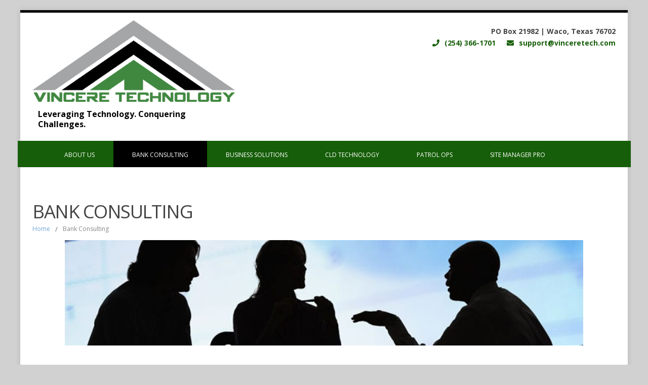

--- FILE ---
content_type: text/html; charset=UTF-8
request_url: https://vinceretech.com/bank-consulting/
body_size: 10948
content:
<!DOCTYPE html>
<!--[if IE 7]>
<html class="ie ie7" lang="en-US">
<![endif]-->
<!--[if IE 8]>
<html class="ie ie8" lang="en-US">
<![endif]-->
<!--[if !(IE 7) | !(IE 8)  ]><!-->
<html lang="en-US">
<!--<![endif]-->
<head>
<script src="https://vinceretech.com/wp-content/themes/felicity/js/html5.js" type="text/javascript"></script>
<![endif]-->
<meta name='robots' content='index, follow, max-image-preview:large, max-snippet:-1, max-video-preview:-1' />

	<!-- This site is optimized with the Yoast SEO plugin v19.8 - https://yoast.com/wordpress/plugins/seo/ -->
	<meta name="description" content="Offering bank consulting in Waco, Texas and surrounding areas." />
	<link rel="canonical" href="https://vinceretech.com/bank-consulting/" />
	<meta property="og:locale" content="en_US" />
	<meta property="og:type" content="article" />
	<meta property="og:title" content="Bank Consulting in Waco, Texas | Vincere Technology, LLC" />
	<meta property="og:description" content="Offering bank consulting in Waco, Texas and surrounding areas." />
	<meta property="og:url" content="https://vinceretech.com/bank-consulting/" />
	<meta property="og:site_name" content="Vincere Technology, LLC" />
	<meta property="article:modified_time" content="2015-07-23T21:29:28+00:00" />
	<meta property="og:image" content="https://vinceretech.com/wp-content/uploads/2012/08/5289-banner-consulting2.jpg" />
	<meta name="twitter:card" content="summary_large_image" />
	<meta name="twitter:label1" content="Est. reading time" />
	<meta name="twitter:data1" content="1 minute" />
	<script type="application/ld+json" class="yoast-schema-graph">{"@context":"https://schema.org","@graph":[{"@type":"WebPage","@id":"https://vinceretech.com/bank-consulting/","url":"https://vinceretech.com/bank-consulting/","name":"Bank Consulting in Waco, Texas | Vincere Technology, LLC","isPartOf":{"@id":"https://vinceretech.com/#website"},"primaryImageOfPage":{"@id":"https://vinceretech.com/bank-consulting/#primaryimage"},"image":{"@id":"https://vinceretech.com/bank-consulting/#primaryimage"},"thumbnailUrl":"https://vinceretech.com/wp-content/uploads/2012/08/5289-banner-consulting2.jpg","datePublished":"2012-08-11T15:46:06+00:00","dateModified":"2015-07-23T21:29:28+00:00","description":"Offering bank consulting in Waco, Texas and surrounding areas.","breadcrumb":{"@id":"https://vinceretech.com/bank-consulting/#breadcrumb"},"inLanguage":"en-US","potentialAction":[{"@type":"ReadAction","target":["https://vinceretech.com/bank-consulting/"]}]},{"@type":"ImageObject","inLanguage":"en-US","@id":"https://vinceretech.com/bank-consulting/#primaryimage","url":"https://vinceretech.com/wp-content/uploads/2012/08/5289-banner-consulting2.jpg","contentUrl":"https://vinceretech.com/wp-content/uploads/2012/08/5289-banner-consulting2.jpg","width":1024,"height":208,"caption":"Bank Consulting in Waco, Texas"},{"@type":"BreadcrumbList","@id":"https://vinceretech.com/bank-consulting/#breadcrumb","itemListElement":[{"@type":"ListItem","position":1,"name":"Home","item":"https://vinceretech.com/"},{"@type":"ListItem","position":2,"name":"Bank Consulting"}]},{"@type":"WebSite","@id":"https://vinceretech.com/#website","url":"https://vinceretech.com/","name":"Vincere Technology, LLC","description":"Leveraging Technology. Conquering Challenges.","potentialAction":[{"@type":"SearchAction","target":{"@type":"EntryPoint","urlTemplate":"https://vinceretech.com/?s={search_term_string}"},"query-input":"required name=search_term_string"}],"inLanguage":"en-US"}]}</script>
	<!-- / Yoast SEO plugin. -->


<link rel='dns-prefetch' href='//fonts.googleapis.com' />
<link rel="alternate" type="application/rss+xml" title="Vincere Technology, LLC &raquo; Feed" href="https://vinceretech.com/feed/" />
<link rel="alternate" type="application/rss+xml" title="Vincere Technology, LLC &raquo; Comments Feed" href="https://vinceretech.com/comments/feed/" />
<link rel="alternate" title="oEmbed (JSON)" type="application/json+oembed" href="https://vinceretech.com/wp-json/oembed/1.0/embed?url=https%3A%2F%2Fvinceretech.com%2Fbank-consulting%2F" />
<link rel="alternate" title="oEmbed (XML)" type="text/xml+oembed" href="https://vinceretech.com/wp-json/oembed/1.0/embed?url=https%3A%2F%2Fvinceretech.com%2Fbank-consulting%2F&#038;format=xml" />
<style id='wp-img-auto-sizes-contain-inline-css' type='text/css'>
img:is([sizes=auto i],[sizes^="auto," i]){contain-intrinsic-size:3000px 1500px}
/*# sourceURL=wp-img-auto-sizes-contain-inline-css */
</style>
<style id='wp-emoji-styles-inline-css' type='text/css'>

	img.wp-smiley, img.emoji {
		display: inline !important;
		border: none !important;
		box-shadow: none !important;
		height: 1em !important;
		width: 1em !important;
		margin: 0 0.07em !important;
		vertical-align: -0.1em !important;
		background: none !important;
		padding: 0 !important;
	}
/*# sourceURL=wp-emoji-styles-inline-css */
</style>
<style id='wp-block-library-inline-css' type='text/css'>
:root{--wp-block-synced-color:#7a00df;--wp-block-synced-color--rgb:122,0,223;--wp-bound-block-color:var(--wp-block-synced-color);--wp-editor-canvas-background:#ddd;--wp-admin-theme-color:#007cba;--wp-admin-theme-color--rgb:0,124,186;--wp-admin-theme-color-darker-10:#006ba1;--wp-admin-theme-color-darker-10--rgb:0,107,160.5;--wp-admin-theme-color-darker-20:#005a87;--wp-admin-theme-color-darker-20--rgb:0,90,135;--wp-admin-border-width-focus:2px}@media (min-resolution:192dpi){:root{--wp-admin-border-width-focus:1.5px}}.wp-element-button{cursor:pointer}:root .has-very-light-gray-background-color{background-color:#eee}:root .has-very-dark-gray-background-color{background-color:#313131}:root .has-very-light-gray-color{color:#eee}:root .has-very-dark-gray-color{color:#313131}:root .has-vivid-green-cyan-to-vivid-cyan-blue-gradient-background{background:linear-gradient(135deg,#00d084,#0693e3)}:root .has-purple-crush-gradient-background{background:linear-gradient(135deg,#34e2e4,#4721fb 50%,#ab1dfe)}:root .has-hazy-dawn-gradient-background{background:linear-gradient(135deg,#faaca8,#dad0ec)}:root .has-subdued-olive-gradient-background{background:linear-gradient(135deg,#fafae1,#67a671)}:root .has-atomic-cream-gradient-background{background:linear-gradient(135deg,#fdd79a,#004a59)}:root .has-nightshade-gradient-background{background:linear-gradient(135deg,#330968,#31cdcf)}:root .has-midnight-gradient-background{background:linear-gradient(135deg,#020381,#2874fc)}:root{--wp--preset--font-size--normal:16px;--wp--preset--font-size--huge:42px}.has-regular-font-size{font-size:1em}.has-larger-font-size{font-size:2.625em}.has-normal-font-size{font-size:var(--wp--preset--font-size--normal)}.has-huge-font-size{font-size:var(--wp--preset--font-size--huge)}.has-text-align-center{text-align:center}.has-text-align-left{text-align:left}.has-text-align-right{text-align:right}.has-fit-text{white-space:nowrap!important}#end-resizable-editor-section{display:none}.aligncenter{clear:both}.items-justified-left{justify-content:flex-start}.items-justified-center{justify-content:center}.items-justified-right{justify-content:flex-end}.items-justified-space-between{justify-content:space-between}.screen-reader-text{border:0;clip-path:inset(50%);height:1px;margin:-1px;overflow:hidden;padding:0;position:absolute;width:1px;word-wrap:normal!important}.screen-reader-text:focus{background-color:#ddd;clip-path:none;color:#444;display:block;font-size:1em;height:auto;left:5px;line-height:normal;padding:15px 23px 14px;text-decoration:none;top:5px;width:auto;z-index:100000}html :where(.has-border-color){border-style:solid}html :where([style*=border-top-color]){border-top-style:solid}html :where([style*=border-right-color]){border-right-style:solid}html :where([style*=border-bottom-color]){border-bottom-style:solid}html :where([style*=border-left-color]){border-left-style:solid}html :where([style*=border-width]){border-style:solid}html :where([style*=border-top-width]){border-top-style:solid}html :where([style*=border-right-width]){border-right-style:solid}html :where([style*=border-bottom-width]){border-bottom-style:solid}html :where([style*=border-left-width]){border-left-style:solid}html :where(img[class*=wp-image-]){height:auto;max-width:100%}:where(figure){margin:0 0 1em}html :where(.is-position-sticky){--wp-admin--admin-bar--position-offset:var(--wp-admin--admin-bar--height,0px)}@media screen and (max-width:600px){html :where(.is-position-sticky){--wp-admin--admin-bar--position-offset:0px}}

/*# sourceURL=wp-block-library-inline-css */
</style><style id='global-styles-inline-css' type='text/css'>
:root{--wp--preset--aspect-ratio--square: 1;--wp--preset--aspect-ratio--4-3: 4/3;--wp--preset--aspect-ratio--3-4: 3/4;--wp--preset--aspect-ratio--3-2: 3/2;--wp--preset--aspect-ratio--2-3: 2/3;--wp--preset--aspect-ratio--16-9: 16/9;--wp--preset--aspect-ratio--9-16: 9/16;--wp--preset--color--black: #000000;--wp--preset--color--cyan-bluish-gray: #abb8c3;--wp--preset--color--white: #ffffff;--wp--preset--color--pale-pink: #f78da7;--wp--preset--color--vivid-red: #cf2e2e;--wp--preset--color--luminous-vivid-orange: #ff6900;--wp--preset--color--luminous-vivid-amber: #fcb900;--wp--preset--color--light-green-cyan: #7bdcb5;--wp--preset--color--vivid-green-cyan: #00d084;--wp--preset--color--pale-cyan-blue: #8ed1fc;--wp--preset--color--vivid-cyan-blue: #0693e3;--wp--preset--color--vivid-purple: #9b51e0;--wp--preset--gradient--vivid-cyan-blue-to-vivid-purple: linear-gradient(135deg,rgb(6,147,227) 0%,rgb(155,81,224) 100%);--wp--preset--gradient--light-green-cyan-to-vivid-green-cyan: linear-gradient(135deg,rgb(122,220,180) 0%,rgb(0,208,130) 100%);--wp--preset--gradient--luminous-vivid-amber-to-luminous-vivid-orange: linear-gradient(135deg,rgb(252,185,0) 0%,rgb(255,105,0) 100%);--wp--preset--gradient--luminous-vivid-orange-to-vivid-red: linear-gradient(135deg,rgb(255,105,0) 0%,rgb(207,46,46) 100%);--wp--preset--gradient--very-light-gray-to-cyan-bluish-gray: linear-gradient(135deg,rgb(238,238,238) 0%,rgb(169,184,195) 100%);--wp--preset--gradient--cool-to-warm-spectrum: linear-gradient(135deg,rgb(74,234,220) 0%,rgb(151,120,209) 20%,rgb(207,42,186) 40%,rgb(238,44,130) 60%,rgb(251,105,98) 80%,rgb(254,248,76) 100%);--wp--preset--gradient--blush-light-purple: linear-gradient(135deg,rgb(255,206,236) 0%,rgb(152,150,240) 100%);--wp--preset--gradient--blush-bordeaux: linear-gradient(135deg,rgb(254,205,165) 0%,rgb(254,45,45) 50%,rgb(107,0,62) 100%);--wp--preset--gradient--luminous-dusk: linear-gradient(135deg,rgb(255,203,112) 0%,rgb(199,81,192) 50%,rgb(65,88,208) 100%);--wp--preset--gradient--pale-ocean: linear-gradient(135deg,rgb(255,245,203) 0%,rgb(182,227,212) 50%,rgb(51,167,181) 100%);--wp--preset--gradient--electric-grass: linear-gradient(135deg,rgb(202,248,128) 0%,rgb(113,206,126) 100%);--wp--preset--gradient--midnight: linear-gradient(135deg,rgb(2,3,129) 0%,rgb(40,116,252) 100%);--wp--preset--font-size--small: 13px;--wp--preset--font-size--medium: 20px;--wp--preset--font-size--large: 36px;--wp--preset--font-size--x-large: 42px;--wp--preset--spacing--20: 0.44rem;--wp--preset--spacing--30: 0.67rem;--wp--preset--spacing--40: 1rem;--wp--preset--spacing--50: 1.5rem;--wp--preset--spacing--60: 2.25rem;--wp--preset--spacing--70: 3.38rem;--wp--preset--spacing--80: 5.06rem;--wp--preset--shadow--natural: 6px 6px 9px rgba(0, 0, 0, 0.2);--wp--preset--shadow--deep: 12px 12px 50px rgba(0, 0, 0, 0.4);--wp--preset--shadow--sharp: 6px 6px 0px rgba(0, 0, 0, 0.2);--wp--preset--shadow--outlined: 6px 6px 0px -3px rgb(255, 255, 255), 6px 6px rgb(0, 0, 0);--wp--preset--shadow--crisp: 6px 6px 0px rgb(0, 0, 0);}:where(.is-layout-flex){gap: 0.5em;}:where(.is-layout-grid){gap: 0.5em;}body .is-layout-flex{display: flex;}.is-layout-flex{flex-wrap: wrap;align-items: center;}.is-layout-flex > :is(*, div){margin: 0;}body .is-layout-grid{display: grid;}.is-layout-grid > :is(*, div){margin: 0;}:where(.wp-block-columns.is-layout-flex){gap: 2em;}:where(.wp-block-columns.is-layout-grid){gap: 2em;}:where(.wp-block-post-template.is-layout-flex){gap: 1.25em;}:where(.wp-block-post-template.is-layout-grid){gap: 1.25em;}.has-black-color{color: var(--wp--preset--color--black) !important;}.has-cyan-bluish-gray-color{color: var(--wp--preset--color--cyan-bluish-gray) !important;}.has-white-color{color: var(--wp--preset--color--white) !important;}.has-pale-pink-color{color: var(--wp--preset--color--pale-pink) !important;}.has-vivid-red-color{color: var(--wp--preset--color--vivid-red) !important;}.has-luminous-vivid-orange-color{color: var(--wp--preset--color--luminous-vivid-orange) !important;}.has-luminous-vivid-amber-color{color: var(--wp--preset--color--luminous-vivid-amber) !important;}.has-light-green-cyan-color{color: var(--wp--preset--color--light-green-cyan) !important;}.has-vivid-green-cyan-color{color: var(--wp--preset--color--vivid-green-cyan) !important;}.has-pale-cyan-blue-color{color: var(--wp--preset--color--pale-cyan-blue) !important;}.has-vivid-cyan-blue-color{color: var(--wp--preset--color--vivid-cyan-blue) !important;}.has-vivid-purple-color{color: var(--wp--preset--color--vivid-purple) !important;}.has-black-background-color{background-color: var(--wp--preset--color--black) !important;}.has-cyan-bluish-gray-background-color{background-color: var(--wp--preset--color--cyan-bluish-gray) !important;}.has-white-background-color{background-color: var(--wp--preset--color--white) !important;}.has-pale-pink-background-color{background-color: var(--wp--preset--color--pale-pink) !important;}.has-vivid-red-background-color{background-color: var(--wp--preset--color--vivid-red) !important;}.has-luminous-vivid-orange-background-color{background-color: var(--wp--preset--color--luminous-vivid-orange) !important;}.has-luminous-vivid-amber-background-color{background-color: var(--wp--preset--color--luminous-vivid-amber) !important;}.has-light-green-cyan-background-color{background-color: var(--wp--preset--color--light-green-cyan) !important;}.has-vivid-green-cyan-background-color{background-color: var(--wp--preset--color--vivid-green-cyan) !important;}.has-pale-cyan-blue-background-color{background-color: var(--wp--preset--color--pale-cyan-blue) !important;}.has-vivid-cyan-blue-background-color{background-color: var(--wp--preset--color--vivid-cyan-blue) !important;}.has-vivid-purple-background-color{background-color: var(--wp--preset--color--vivid-purple) !important;}.has-black-border-color{border-color: var(--wp--preset--color--black) !important;}.has-cyan-bluish-gray-border-color{border-color: var(--wp--preset--color--cyan-bluish-gray) !important;}.has-white-border-color{border-color: var(--wp--preset--color--white) !important;}.has-pale-pink-border-color{border-color: var(--wp--preset--color--pale-pink) !important;}.has-vivid-red-border-color{border-color: var(--wp--preset--color--vivid-red) !important;}.has-luminous-vivid-orange-border-color{border-color: var(--wp--preset--color--luminous-vivid-orange) !important;}.has-luminous-vivid-amber-border-color{border-color: var(--wp--preset--color--luminous-vivid-amber) !important;}.has-light-green-cyan-border-color{border-color: var(--wp--preset--color--light-green-cyan) !important;}.has-vivid-green-cyan-border-color{border-color: var(--wp--preset--color--vivid-green-cyan) !important;}.has-pale-cyan-blue-border-color{border-color: var(--wp--preset--color--pale-cyan-blue) !important;}.has-vivid-cyan-blue-border-color{border-color: var(--wp--preset--color--vivid-cyan-blue) !important;}.has-vivid-purple-border-color{border-color: var(--wp--preset--color--vivid-purple) !important;}.has-vivid-cyan-blue-to-vivid-purple-gradient-background{background: var(--wp--preset--gradient--vivid-cyan-blue-to-vivid-purple) !important;}.has-light-green-cyan-to-vivid-green-cyan-gradient-background{background: var(--wp--preset--gradient--light-green-cyan-to-vivid-green-cyan) !important;}.has-luminous-vivid-amber-to-luminous-vivid-orange-gradient-background{background: var(--wp--preset--gradient--luminous-vivid-amber-to-luminous-vivid-orange) !important;}.has-luminous-vivid-orange-to-vivid-red-gradient-background{background: var(--wp--preset--gradient--luminous-vivid-orange-to-vivid-red) !important;}.has-very-light-gray-to-cyan-bluish-gray-gradient-background{background: var(--wp--preset--gradient--very-light-gray-to-cyan-bluish-gray) !important;}.has-cool-to-warm-spectrum-gradient-background{background: var(--wp--preset--gradient--cool-to-warm-spectrum) !important;}.has-blush-light-purple-gradient-background{background: var(--wp--preset--gradient--blush-light-purple) !important;}.has-blush-bordeaux-gradient-background{background: var(--wp--preset--gradient--blush-bordeaux) !important;}.has-luminous-dusk-gradient-background{background: var(--wp--preset--gradient--luminous-dusk) !important;}.has-pale-ocean-gradient-background{background: var(--wp--preset--gradient--pale-ocean) !important;}.has-electric-grass-gradient-background{background: var(--wp--preset--gradient--electric-grass) !important;}.has-midnight-gradient-background{background: var(--wp--preset--gradient--midnight) !important;}.has-small-font-size{font-size: var(--wp--preset--font-size--small) !important;}.has-medium-font-size{font-size: var(--wp--preset--font-size--medium) !important;}.has-large-font-size{font-size: var(--wp--preset--font-size--large) !important;}.has-x-large-font-size{font-size: var(--wp--preset--font-size--x-large) !important;}
/*# sourceURL=global-styles-inline-css */
</style>

<style id='classic-theme-styles-inline-css' type='text/css'>
/*! This file is auto-generated */
.wp-block-button__link{color:#fff;background-color:#32373c;border-radius:9999px;box-shadow:none;text-decoration:none;padding:calc(.667em + 2px) calc(1.333em + 2px);font-size:1.125em}.wp-block-file__button{background:#32373c;color:#fff;text-decoration:none}
/*# sourceURL=/wp-includes/css/classic-themes.min.css */
</style>
<link rel='stylesheet' id='wp-components-css' href='https://vinceretech.com/wp-includes/css/dist/components/style.min.css?ver=6.9' type='text/css' media='all' />
<link rel='stylesheet' id='godaddy-styles-css' href='https://vinceretech.com/wp-content/mu-plugins/vendor/wpex/godaddy-launch/includes/Dependencies/GoDaddy/Styles/build/latest.css?ver=2.0.2' type='text/css' media='all' />
<link rel='stylesheet' id='felicity-css' href='https://vinceretech.com/wp-content/themes/felicity/style.css?ver=6.9' type='text/css' media='all' />
<link rel='stylesheet' id='animate-css' href='https://vinceretech.com/wp-content/themes/felicity/css/animate.css?ver=6.9' type='text/css' media='all' />
<link rel='stylesheet' id='responsive-css' href='https://vinceretech.com/wp-content/themes/felicity/css/responsive.css?ver=6.9' type='text/css' media='all' />
<link rel='stylesheet' id='font-awesome-5-css' href='https://vinceretech.com/wp-content/plugins/beaver-builder-lite-version/fonts/fontawesome/5.15.4/css/all.min.css?ver=2.5.5.5' type='text/css' media='all' />
<link rel='stylesheet' id='font-awesome-css' href='https://vinceretech.com/wp-content/plugins/beaver-builder-lite-version/fonts/fontawesome/5.15.4/css/v4-shims.min.css?ver=2.5.5.5' type='text/css' media='all' />
<link rel='stylesheet' id='body-font-css' href='//fonts.googleapis.com/css?family=Open+Sans%3A400%2C400italic%2C700%2C700italic&#038;subset=latin%2Cgreek-ext%2Ccyrillic%2Clatin-ext%2Cgreek%2Ccyrillic-ext%2Cvietnamese&#038;ver=6.9' type='text/css' media='all' />
<link rel='stylesheet' id='menu-font-css' href='//fonts.googleapis.com/css?family=Open+Sans%3A400%2C400italic%2C700%2C700italic&#038;subset=latin%2Cgreek-ext%2Ccyrillic%2Clatin-ext%2Cgreek%2Ccyrillic-ext%2Cvietnamese&#038;ver=6.9' type='text/css' media='all' />
<link rel='stylesheet' id='logo-font-css' href='//fonts.googleapis.com/css?family=Open+Sans%3A400%2C400italic%2C700%2C700italic&#038;subset=latin%2Cgreek-ext%2Ccyrillic%2Clatin-ext%2Cgreek%2Ccyrillic-ext%2Cvietnamese&#038;ver=6.9' type='text/css' media='all' />
<script type="text/javascript" src="https://vinceretech.com/wp-includes/js/jquery/jquery.min.js?ver=3.7.1" id="jquery-core-js"></script>
<script type="text/javascript" src="https://vinceretech.com/wp-includes/js/jquery/jquery-migrate.min.js?ver=3.4.1" id="jquery-migrate-js"></script>
<script type="text/javascript" src="https://vinceretech.com/wp-content/themes/felicity/js/superfish.js?ver=6.9" id="superfish-js"></script>
<script type="text/javascript" src="https://vinceretech.com/wp-content/themes/felicity/js/supersubs.js?ver=6.9" id="supersubs-js"></script>
<script type="text/javascript" src="https://vinceretech.com/wp-content/themes/felicity/js/jquery.flexslider.js?ver=6.9" id="flexslider-js"></script>
<script type="text/javascript" src="https://vinceretech.com/wp-content/themes/felicity/js/tinynav.js?ver=6.9" id="tinynav-js"></script>
<script type="text/javascript" src="https://vinceretech.com/wp-content/themes/felicity/js/jquery.refineslide.js?ver=6.9" id="refineslide-js"></script>
<script type="text/javascript" src="https://vinceretech.com/wp-content/themes/felicity/js/imgLiquid.js?ver=6.9" id="imgLiquid-min-js"></script>
<script type="text/javascript" src="https://vinceretech.com/wp-content/themes/felicity/js/wow.js?ver=6.9" id="wow-js"></script>
<link rel="https://api.w.org/" href="https://vinceretech.com/wp-json/" /><link rel="alternate" title="JSON" type="application/json" href="https://vinceretech.com/wp-json/wp/v2/pages/196" /><link rel="EditURI" type="application/rsd+xml" title="RSD" href="https://vinceretech.com/xmlrpc.php?rsd" />
<link rel='shortlink' href='https://vinceretech.com/?p=196' />
<!--Custom Styling-->
<style media="screen" type="text/css">
.sidebar .widget .widget-title h4 { color:#000000}
.sidebar .widget .widget-title  { border-bottom: 2px solid #000000}
.sidebar .widget, .sidebar .widget a { color:#1e73be}
.sidebar .widget_text .widget-title h4 { color:#000000}
.sidebar .widget_text .widget-title { border-bottom: 2px solid #000000}
.sidebar .widget_text, .sidebar .widget_text a { color:#1e73be}
.sidebar .widget_tag_cloud .widget-title h4 { color:#000000}
.sidebar .widget_tag_cloud .widget-title { border-bottom: 2px solid #000000}
.sidebar .widget_tag_cloud, .sidebar .widget_tag_cloud a { color:#ffffff !important;}
.sidebar .widget_search .widget-title h4 { color:#000000}
.sidebar .widget_search .widget-title { border-bottom: 2px solid #000000}
.sidebar .widget .searchform input#s { border: 1px solid #000000}
.sidebar .widget_search, .sidebar .widget_search a, .sidebar .searchform input#s { color:#1e73be}
.sidebar .widget_rss .widget-title h4 a { color:#000000}
.sidebar .widget_rss .widget-title { border-bottom: 2px solid #000000}
.sidebar .widget_rss, .sidebar .widget_rss a { color:#1e73be}
.sidebar .widget_recent_entries .widget-title h4 { color:#000000}
.sidebar .widget_recent_entries .widget-title { border-bottom: 2px solid #000000}
.sidebar .widget_recent_entries, .sidebar .widget_recent_entries a { color:#1e73be}
.sidebar .widget_recent_comments .widget-title h4 { color:#000000}
.sidebar .widget_recent_comments .widget-title { border-bottom: 2px solid #000000}
.sidebar .widget_recent_comments, .sidebar .widget_recent_comments a { color:#1e73be}
.sidebar .widget_pages .widget-title h4 { color:#000000}
.sidebar .widget_pages .widget-title { border-bottom: 2px solid #000000}
.sidebar .widget_pages, .sidebar .widget_pages a { color:#1e73be}
.sidebar .widget_meta .widget-title h4 { color:#000000}
.sidebar .widget_meta .widget-title { border-bottom: 2px solid #000000}
.sidebar .widget_meta, .sidebar .widget_meta a { color:#1e73be}
.sidebar .widget_links .widget-title h4 { color:#000000}
.sidebar .widget_links .widget-title { border-bottom: 2px solid #000000}
.sidebar .widget_links, .sidebar .widget_links a { color:#1e73be}
.sidebar .widget_nav_menu .widget-title h4 { color:#000000}
.sidebar .widget_nav_menu .widget-title { border-bottom: 2px solid #000000}
.sidebar .widget_nav_menu, .sidebar .widget_nav_menu a { color:#1e73be}
.sidebar .widget_calendar .widget-title h4 { color:#000000}
.sidebar .widget_calendar .widget-title { border-bottom: 2px solid #000000}
.sidebar .widget_calendar, .sidebar .widget_calendar a { color:#1e73be}
.sidebar .widget_categories .widget-title h4 { color:#000000}
.sidebar .widget_categories .widget-title { border-bottom: 2px solid #000000}
.sidebar .widget_categories, .sidebar .widget_categories a { color:#1e73be}
.sidebar .widget_archive .widget-title h4 { color:#000000}
.sidebar .widget_archive .widget-title { border-bottom: 2px solid #000000}
.sidebar .widget_archive a { color:#1e73be}
#footer { background-color:#19a04b}
#copyright { background-color:#19a04b}
.footer-widget-col h4 { color:#FFFFFF}
.footer-widget-col h4 { border-bottom: 2px solid #19a04b}
.footer-widget-col a, .footer-widget-col { color:#FFFFFF}
.footer-widget-col ul li { border-bottom: 1px solid #19a04b}
#site-navigation ul li a {font-family:Open Sans}
#site-navigation ul li a {font-size:12px}
#site-navigation ul li a {color:#ffffff}
#site-navigation {background-color:#19a04b}
#site-navigation:before {border-bottom: 5px solid #19a04b}
#site-navigation:after {border-bottom: 5px solid #19a04b}
#site-navigation ul li ul.sub-menu ul.sub-menu {border-bottom: 5px solid #19a04b}
#site-navigation ul li ul.sub-menu {border-bottom: 5px solid #19a04b}
#site-navigation ul li a:hover {color:#ffffff}
#site-navigation ul li a:hover, #site-navigation ul li a:focus, #site-navigation ul li a.active, #site-navigation ul li a.active-parent, #site-navigation ul li.current_page_item a { background:#000000}
#site-navigation ul li ul.sub-menu { background:#000000}
#grid-container {border-top: 5px solid #000000}
#menu-main-navigation .current-menu-item a { color:#ffffff}
#site-navigation ul li a {text-transform: uppercase;}
#logo-layout #social-bar ul li a { color:#FFFFFF}
.posts-featured-details-wrapper div { background: none repeat scroll 0 0 #b1d698}
.posts-featured-details-wrapper, .posts-featured-details-wrapper a { color: #000000}
.back-to-top {color:#000000}
.back-to-top i.fa:hover {color:#ffffff}
#logo { margin-top:25px }
#logo { margin-bottom:25px }
#logo { margin-right:25px }
#logo {height:80px }
#logo {width:480px }
#logo {font-weight:700}
#logo .site-description {text-transform: uppercase}
#logo h5.site-description {font-size:16px }
#logo {text-transform: uppercase }
#logo {font-family:Open Sans}
#logo a {color:#000000}
#logo .site-description {color:#000000}
#logo {font-size:50px }
body {font-family:Open Sans !important}
body {font-size:14px !important}
body {color:#444444}
</style>
<link rel="shortcut icon" href="https://vinceretech.com/wp-content/uploads/2015/07/favicon.jpg"/>
<style type="text/css" id="custom-background-css">
body.custom-background { background-color: #d1d1d1; }
</style>
			<style type="text/css" id="wp-custom-css">
			img.wp-smiley,
img.emoji {
	display: inline !important;
	border: none !important;
	box-shadow: none !important;
	height: 1em !important;
	width: 1em !important;
	margin: 0 .07em !important;
	vertical-align: -.1em !important;
	background: none !important;
	padding: 0 !important;
}

.phone-box .top-email {
	color: #165e09;
}

.phone-box .top-email a {
	color: #165e09;
}

#features4 .feature .circle:hover {
	background-color: #cccccc;
}

#features4 .feature .circle {
	background-color: #165e09;
}

#features4 .section-title:after {
	background: none repeat scroll 0 0 #cccccc;
}

#services h2:after {
	background: none repeat scroll 0 0 #cccccc;
}

googlea5eb505a05be22c8.html
#copyright hr {
	border-color: #cccccc;
}

.fa-location-arrow:before {
	color: green;
}

.fa-user-md:before {
	color: green;
}

.fa-plus-square:before {
	color: green;
}

.fa-music:before {
	color: green;
}

.about .boxtitle:after, #features .boxtitle:after, #features .section-title:after, #features4 .boxtitle:after, #features4 .section-title:after {
	background: none repeat scroll 0 0 #cccccc;
}

#address-bar {
	font-weight: 700;
}

.wpcf7-form p input.wpcf7-submit {
	color: #ffffff !important;
	background-image: linear-gradient(#165e09 0%,#57db23 100%);
	background-image: -o-linear-gradient(top,#165e09 0%,#57db23 100%);
	background-image: -moz-linear-gradient(top,#165e09 0%,#57db23 100%);
	background-image: -webkit-linear-gradient(top,#165e09 0%,#57db23 100%);
	background-image: -ms-linear-gradient(top,#165e09 0%,#57db23 100%);
	background-image: -webkit-gradient(linear,left top,left bottom,color-stop(0,#165e09),color-stop(1,#57db23));
	border: 1px solid #165e09;
	background-color: #165e09;
}

#post-body #post-title {
	margin-top: 0;
	padding-top: 0;
	padding-bottom: 0;
}

.feature .circle {
	background: #165e09;
}

.feature .circle:hover {
	background: #cccccc;
}

#site-navigation ul li ul.sub-menu li {
	background-color: #000000;
}

#site-navigation ul li ul.sub-menu li {
	font-size: 9px;
}

.sidebar .widget .widget-title h4 {
	color: #000000;
}

.sidebar .widget .widget-title {
	border-bottom: 2px solid #000000;
}

.sidebar .widget, .sidebar .widget a {
	color: #165e09;
}

.sidebar .widget_text .widget-title h4 {
	color: #000000;
}

.sidebar .widget_text .widget-title {
	border-bottom: 2px solid #000000;
}

.sidebar .widget_text, .sidebar .widget_text a {
	color: #165e09;
}

.sidebar .widget_tag_cloud .widget-title h4 {
	color: #000000;
}

.sidebar .widget_tag_cloud .widget-title {
	border-bottom: 2px solid #000000;
}

.sidebar .widget_tag_cloud, .sidebar .widget_tag_cloud a {
	color: #ffffff !important;
}

.sidebar .widget_search .widget-title h4 {
	color: #000000;
}

.sidebar .widget_search .widget-title {
	border-bottom: 2px solid #000000;
}

.sidebar .widget .searchform input#s {
	border: 1px solid #000000;
}

.sidebar .widget_search, .sidebar .widget_search a, .sidebar .searchform input#s {
	color: #165e09;
}

.sidebar .widget_rss .widget-title h4 a {
	color: #000000;
}

.sidebar .widget_rss .widget-title {
	border-bottom: 2px solid #000000;
}

.sidebar .widget_rss, .sidebar .widget_rss a {
	color: #165e09;
}

.sidebar .widget_recent_entries .widget-title h4 {
	color: #000000;
}

.sidebar .widget_recent_entries .widget-title {
	border-bottom: 2px solid #000000;
}

.sidebar .widget_recent_entries, .sidebar .widget_recent_entries a {
	color: #165e09;
}

.sidebar .widget_recent_comments .widget-title h4 {
	color: #000000;
}

.sidebar .widget_recent_comments .widget-title {
	border-bottom: 2px solid #000000;
}

.sidebar .widget_recent_comments, .sidebar .widget_recent_comments a {
	color: #165e09;
}

.sidebar .widget_pages .widget-title h4 {
	color: #000000;
}

.sidebar .widget_pages .widget-title {
	border-bottom: 2px solid #000000;
}

.sidebar .widget_pages, .sidebar .widget_pages a {
	color: #165e09;
}

.sidebar .widget_meta .widget-title h4 {
	color: #000000;
}

.sidebar .widget_meta .widget-title {
	border-bottom: 2px solid #000000;
}

.sidebar .widget_meta, .sidebar .widget_meta a {
	color: #165e09;
}

.sidebar .widget_links .widget-title h4 {
	color: #000000;
}

.sidebar .widget_links .widget-title {
	border-bottom: 2px solid #000000;
}

.sidebar .widget_links, .sidebar .widget_links a {
	color: #165e09;
}

.sidebar .widget_nav_menu .widget-title h4 {
	color: #000000;
}

.sidebar .widget_nav_menu .widget-title {
	border-bottom: 2px solid #000000;
}

.sidebar .widget_nav_menu, .sidebar .widget_nav_menu a {
	color: #165e09;
}

.sidebar .widget_calendar .widget-title h4 {
	color: #000000;
}

.sidebar .widget_calendar .widget-title {
	border-bottom: 2px solid #000000;
}

.sidebar .widget_calendar, .sidebar .widget_calendar a {
	color: #165e09;
}

.sidebar .widget_categories .widget-title h4 {
	color: #000000;
}

.sidebar .widget_categories .widget-title {
	border-bottom: 2px solid #000000;
}

.sidebar .widget_categories, .sidebar .widget_categories a {
	color: #165e09;
}

.sidebar .widget_archive .widget-title h4 {
	color: #000000;
}

.sidebar .widget_archive .widget-title {
	border-bottom: 2px solid #000000;
}

.sidebar .widget_archive a {
	color: #165e09;
}

#footer {
	background-color: #165e09;
}

#copyright {
	background-color: #165e09;
}

.footer-widget-col h4 {
	color: #FFFFFF;
}

.footer-widget-col h4 {
	border-bottom: 2px solid #000000;
}

.footer-widget-col a, .footer-widget-col {
	color: #FFFFFF;
}

.footer-widget-col ul li {
	border-bottom: 1px solid #000000;
}

#site-navigation ul li a {
	font-family: Open Sans;
}

#site-navigation ul li a {
	font-size: 12px;
}

#site-navigation ul li a {
	color: #ffffff;
}

#site-navigation {
	background-color: #165e09;
}

#site-navigation:before {
	border-bottom: 5px solid #cccccc;
}

#site-navigation:after {
	border-bottom: 5px solid #cccccc;
}

#site-navigation ul li ul.sub-menu ul.sub-menu {
	border-bottom: 5px solid #cccccc;
}

#site-navigation ul li ul.sub-menu {
	border-bottom: 5px solid #cccccc;
}

#site-navigation ul li a:hover {
	color: #cccccc;
}

#site-navigation ul li a:hover, #site-navigation ul li a:focus, #site-navigation ul li a.active, #site-navigation ul li a.active-parent, #site-navigation ul li.current_page_item a {
	background: #000000;
}

#site-navigation ul li ul.sub-menu {
	background: #165e09;
}

#grid-container {
	border-top: 5px solid #000000;
}

#menu-main-navigation .current-menu-item a {
	color: #ffffff;
}

#logo-layout #social-bar ul li a {
	color: #FFFFFF;
}

.posts-featured-details-wrapper div {
	background: none repeat scroll 0 0 #165e09;
}

.posts-featured-details-wrapper, .posts-featured-details-wrapper a {
	color: #ffffff;
}

.back-to-top {
	color: #000000;
}

.back-to-top i.fa:hover {
	color: #ffffff;
}

#logo {
	margin-top: 15px;
}

#logo {
	margin-bottom: 15px;
}

#logo {
	margin-right: 15px;
}

#logo {
	height: 60px;
}

#logo {
	width: 400px;
}

#logo {
	font-weight: 500;
}

#logo .site-description {
	text-transform: none;
}

#logo h5.site-description {
	font-size: 16px;
}

#logo {
	font-family: Open Sans;
}

#logo a {
	color: #57db23;
}

#logo .site-description {
	color: #000000;
}

#logo .site-description {
	margin-left: 11px;
}

#logo {
	font-size: 50px;
}

body {
	font-family: Open Sans !important;
}

body {
	font-size: 14px !important;
}

body {
	color: #444444;
}		</style>
		<link rel='stylesheet' id='handsometestimonials_style-css' href='https://vinceretech.com/wp-content/plugins/handsome-testimonials/includes/css/testimonial.css?ver=6.9' type='text/css' media='all' />
<style id='handsometestimonials_style-inline-css' type='text/css'>
#tst_688-1 { 
			width: ;
			height: ;
			
			margin-left: auto;
			margin-right: auto;
		;
        
			background-color: #f9f9f9;
		
				border-radius: 10px;
				-webkit-border-radius: 10px;
				-moz-border-radius: 10px;
			
				border-style: solid;
				border-width: 1px;
				border-color: #cccccc;
			 }
    	#tst_image_outer_688-1 { 
			text-align: center;
		 }
    	#tst_image_688-1 { 
			width: 150px;
			height: 150px;
		
			border-radius: 50%;
			-webkit-border-radius: 50%;
			-moz-border-radius: 50%;
		
			box-shadow: 0 0 8px rgba(0, 0, 0, .8);
			-webkit-box-shadow: 0 0 8px rgba(0, 0, 0, .8);
			-moz-box-shadow: 0 0 8px rgba(0, 0, 0, .8);
		 }
    	
    @media (max-width: 568px){
        #tst_image_outer_688-1 {  }
    }
    
    	#tst_txt_outer_688-1 { 
			margin: 2% 3% 3% 2%;
		 }
    	#tst_title_688-1 { 
			margin: 2% 0;
            color: ;
            font-size: 1.2em;
            font-family: ;
            font-weight: bold;
            text-align: center;
         }
    	
    @media (max-width: 568px){
        #tst_txt_outer_688-1 {  }
    }
    
    	#tst_short_688-1 { 
            margin-top: 5px;
            color: ;
            font-size: ;
            font-family: ;
            text-align: center;
         }
    	
    	a#tst_subtitle_688-1 { 
        	color: ;
        	font-size: 0.95em;
                font-family: ;
        	margin: 2% 0;
        	text-align: center;
    		 }
    	#tst_subtitle_688-1 { 
        	color: ;
        	font-size: 0.95em;
                font-family: ;
        	margin: 2% 0;
        	text-align: center;
    		 }
    	
/*# sourceURL=handsometestimonials_style-inline-css */
</style>
</head> 
<body data-rsssl=1 class="wp-singular page-template-default page page-id-196 custom-background wp-theme-felicity">
<div id="grid-container">
	<div class="clear"></div>
		<div id="header-holder">
			<div id="logo-layout">	
				<div class="clear"></div>	
				<div id="logo">
											<a href="https://vinceretech.com/"><img src="https://vinceretech.com/wp-content/uploads/2015/07/website-logo1.png" alt="Vincere Technology, LLC"/></a>
						 
							<h5 class="site-description">Leveraging Technology. Conquering Challenges.</h5>
															</div><!--logo-->
				 				
			  			
<div id="address-bar">
	<div class="address-box">
		<span>PO Box 21982 | Waco, Texas 76702</span>
	</div>
	<div class="phone-box">
		<span class="top-email"><i class="fa fa-phone"></i>(254) 366-1701</span>
		<span class="top-email"><i class="fa fa-envelope"></i><a href="mailto:support@vinceretech.com">support@vinceretech.com</a></span>
	</div>
</div><!---address-bar-->			</div><!--logo-layout-->
			<nav id="site-navigation" class="main-navigation" role="navigation">
				<div id="menu-main-navigation" class="sf-menu sf-js-enabled sf-shadow"><ul>
<li class="page_item page-item-7 page_item_has_children"><a href="https://vinceretech.com/about-us/">About Us</a>
<ul class='children'>
	<li class="page_item page-item-23"><a href="https://vinceretech.com/about-us/mission-vision/">Mission &#038; Vision</a></li>
	<li class="page_item page-item-427"><a href="https://vinceretech.com/about-us/our-history/">Our History</a></li>
	<li class="page_item page-item-209"><a href="https://vinceretech.com/about-us/contact/">Contact</a></li>
</ul>
</li>
<li class="page_item page-item-196 current_page_item"><a href="https://vinceretech.com/bank-consulting/" aria-current="page">Bank Consulting</a></li>
<li class="page_item page-item-103"><a href="https://vinceretech.com/business-solutions/">Business Solutions</a></li>
<li class="page_item page-item-311 page_item_has_children"><a href="https://vinceretech.com/cld-technology/">CLD Technology</a>
<ul class='children'>
	<li class="page_item page-item-319"><a href="https://vinceretech.com/cld-technology/spellbound/">Spellbound for Success</a></li>
	<li class="page_item page-item-315"><a href="https://vinceretech.com/cld-technology/studyhall/">Study Hall 101</a></li>
	<li class="page_item page-item-324"><a href="https://vinceretech.com/cld-technology/track-time/">Track &#038; Time</a></li>
	<li class="page_item page-item-373"><a href="https://vinceretech.com/cld-technology/pricing/">Pricing</a></li>
</ul>
</li>
<li class="page_item page-item-537"><a href="https://vinceretech.com/patrol-ops/">Patrol Ops</a></li>
<li class="page_item page-item-263 page_item_has_children"><a href="https://vinceretech.com/sitemanagerpro/">Site Manager Pro</a>
<ul class='children'>
	<li class="page_item page-item-448"><a href="https://vinceretech.com/sitemanagerpro/web-hosting/">Web Hosting</a></li>
	<li class="page_item page-item-450"><a href="https://vinceretech.com/sitemanagerpro/network-management/">Network Management</a></li>
	<li class="page_item page-item-452"><a href="https://vinceretech.com/sitemanagerpro/vulnerability/">Vulnerability</a></li>
</ul>
</li>
</ul></div>
			</nav><!--site-navigation-->
		</div><!--header-holder-->	<div id="main" class="col1">
							<div id="content-box">
				<div id="post-body">
					<div class="post-single post-196 page type-page status-publish hentry">
						<h1 id="post-title" class="entry-title post-196 page type-page status-publish hentry">Bank Consulting </h1>
													<div class="breadcrumbs">
								<div class="breadcrumbs-wrap"> 
									<ul><li><a href="https://vinceretech.com">Home</a></li><li class="separator"> / </li><li> Bank Consulting</li></ul>								</div><!--breadcrumbs-wrap-->
							</div><!--breadcrumbs-->
																		<div id="article">
							<p><img fetchpriority="high" decoding="async" class=" size-full wp-image-583 aligncenter" src="https://vinceretech.com/wp-content/uploads/2012/08/5289-banner-consulting2.jpg" alt="Bank Consulting in Waco, Texas" width="1024" height="208" srcset="https://vinceretech.com/wp-content/uploads/2012/08/5289-banner-consulting2.jpg 1024w, https://vinceretech.com/wp-content/uploads/2012/08/5289-banner-consulting2-300x61.jpg 300w" sizes="(max-width: 1024px) 100vw, 1024px" /></p>
<h1><span style="font-size: 14pt;">Vincere Technology, LLC offers bank consulting in Waco, Texas, and surrounding areas based on years of experience in the industry.</span></h1>
<p><strong>Fair Lending Risk Assessments</strong></p>
<p>Our staff has over 20 years of bank experience focused on consumer compliance. We have worked directly with banks that have been referred by the <a href="https://fdic.gov" target="_blank">FDIC</a> to the Department of Justice for violations of ECOA and FHA. Our staff has experience in performing regression analysis, as well as developing a comprehensive Fair Lending Risk Assessment.</p>
<p><strong>Bank Secrecy Act Annual Review</strong></p>
<p>Our staff includes a former BSA Officer with over 15 years experience in developing and implementing successful BSA programs for both national and state banks. Our BSA Annual Review will provide your institution with the required independent review for the Board of Directors. The penalties of non-compliance with BSA are severe &#8211; don&#8217;t expose your staff and directors to costly CMPs.</p>
<p><strong>Red Flags Risk Assessment</strong></p>
<p>The Fair Credit Reporting Act requires an annual &#8220;red flags risk assessment&#8221; to ensure risks are mitigated within your institution. Our staff has developed proven policies and procedures that will keep your insitution out of regulatory danger.</p>
<p><strong>Examination Preparation</strong></p>
<p>Preparing for an regulatory examination is becoming increasingly burdensome. With the increasing use of questionnaires and document requests by the regulators, most of the exam is complete &#8220;off-site.&#8221; Our staff can review the examination information with you and assist in preparing the initial response. We can help ensure you have the necessary policies and procedures in place, as well as, understand the information being requested.</p>
							
						</div><!--article-->
					</div><!--post-single-->
				</div><!--post-body-->
			</div><!--content-box-->
							<div class="sidebar-frame">
					<div class="sidebar">
						<div id="hndtst_widget-2" class="widget widget_hndtst_widget"><div class="widget-title clearfix"><h4><span>Testimonials</span></h4></div><div id="hndtst" class="hndtst-widget"><div class="hndtst" id="tst_688-1"><div id="tst_image_outer_688-1"></div><div id="tst_txt_outer_688-1"><div id="tst_title_688-1">High School GCS Teacher</div><div id="tst_subtitle_688-1"></div><div id="tst_short_688-1"><div id="tst_short_688-1"><p style="text-align: center"><span style="font-size: 14pt;font-family: arial, helvetica, sans-serif">I had two seniors who failed the U.S. History EOC. No one was working with them and the test was in two and a half weeks. I put them on Study Hall 101 studying EOC history facts and vocabulary along with a practice test from our new history book. The students came during study hall and for after school tutorials. When their results came in, I was able to tell them that they both passed. They went crazy with excitement and said if it had not been for GCS they would have failed.</span></p></div></div></div></div></div></div>					</div>
				</div>
						</div><!--main-->

	<div class="clear"></div>
	<div id="footer">
		</div><!--footer-->
	<div id="copyright">
	<hr>
	<div class="copyright-wrap">
		<span class="left"><a href="https://vinceretech.com/">Copyright 2015 Vincere Technology, LLC</a></span>
		<span class="right"><a title="Felicity Theme" target="_blank" href="http://vpthemes.com/felicity/"> Felicity Theme</a> powered by<a title="WordPress" href="http://wordpress.org/"> WordPress</a></span>
	</div>
</div><!--copyright--></div><!--grid-container-->
<script type="speculationrules">
{"prefetch":[{"source":"document","where":{"and":[{"href_matches":"/*"},{"not":{"href_matches":["/wp-*.php","/wp-admin/*","/wp-content/uploads/*","/wp-content/*","/wp-content/plugins/*","/wp-content/themes/felicity/*","/*\\?(.+)"]}},{"not":{"selector_matches":"a[rel~=\"nofollow\"]"}},{"not":{"selector_matches":".no-prefetch, .no-prefetch a"}}]},"eagerness":"conservative"}]}
</script>
<a href="#" class="back-to-top"><i class="fa fa-arrow-circle-up"></i></a>
<script type="text/javascript" src="https://vinceretech.com/wp-content/themes/felicity/js/custom.js?ver=6.9" id="custom-js"></script>
<script type="text/javascript" src="https://vinceretech.com/wp-content/themes/felicity/js/scrollup.js?ver=6.9" id="scroll-on-js"></script>
<script type="text/javascript" src="https://vinceretech.com/wp-content/themes/felicity/js/animation.js?ver=6.9" id="animation-js"></script>
<script id="wp-emoji-settings" type="application/json">
{"baseUrl":"https://s.w.org/images/core/emoji/17.0.2/72x72/","ext":".png","svgUrl":"https://s.w.org/images/core/emoji/17.0.2/svg/","svgExt":".svg","source":{"concatemoji":"https://vinceretech.com/wp-includes/js/wp-emoji-release.min.js?ver=6.9"}}
</script>
<script type="module">
/* <![CDATA[ */
/*! This file is auto-generated */
const a=JSON.parse(document.getElementById("wp-emoji-settings").textContent),o=(window._wpemojiSettings=a,"wpEmojiSettingsSupports"),s=["flag","emoji"];function i(e){try{var t={supportTests:e,timestamp:(new Date).valueOf()};sessionStorage.setItem(o,JSON.stringify(t))}catch(e){}}function c(e,t,n){e.clearRect(0,0,e.canvas.width,e.canvas.height),e.fillText(t,0,0);t=new Uint32Array(e.getImageData(0,0,e.canvas.width,e.canvas.height).data);e.clearRect(0,0,e.canvas.width,e.canvas.height),e.fillText(n,0,0);const a=new Uint32Array(e.getImageData(0,0,e.canvas.width,e.canvas.height).data);return t.every((e,t)=>e===a[t])}function p(e,t){e.clearRect(0,0,e.canvas.width,e.canvas.height),e.fillText(t,0,0);var n=e.getImageData(16,16,1,1);for(let e=0;e<n.data.length;e++)if(0!==n.data[e])return!1;return!0}function u(e,t,n,a){switch(t){case"flag":return n(e,"\ud83c\udff3\ufe0f\u200d\u26a7\ufe0f","\ud83c\udff3\ufe0f\u200b\u26a7\ufe0f")?!1:!n(e,"\ud83c\udde8\ud83c\uddf6","\ud83c\udde8\u200b\ud83c\uddf6")&&!n(e,"\ud83c\udff4\udb40\udc67\udb40\udc62\udb40\udc65\udb40\udc6e\udb40\udc67\udb40\udc7f","\ud83c\udff4\u200b\udb40\udc67\u200b\udb40\udc62\u200b\udb40\udc65\u200b\udb40\udc6e\u200b\udb40\udc67\u200b\udb40\udc7f");case"emoji":return!a(e,"\ud83e\u1fac8")}return!1}function f(e,t,n,a){let r;const o=(r="undefined"!=typeof WorkerGlobalScope&&self instanceof WorkerGlobalScope?new OffscreenCanvas(300,150):document.createElement("canvas")).getContext("2d",{willReadFrequently:!0}),s=(o.textBaseline="top",o.font="600 32px Arial",{});return e.forEach(e=>{s[e]=t(o,e,n,a)}),s}function r(e){var t=document.createElement("script");t.src=e,t.defer=!0,document.head.appendChild(t)}a.supports={everything:!0,everythingExceptFlag:!0},new Promise(t=>{let n=function(){try{var e=JSON.parse(sessionStorage.getItem(o));if("object"==typeof e&&"number"==typeof e.timestamp&&(new Date).valueOf()<e.timestamp+604800&&"object"==typeof e.supportTests)return e.supportTests}catch(e){}return null}();if(!n){if("undefined"!=typeof Worker&&"undefined"!=typeof OffscreenCanvas&&"undefined"!=typeof URL&&URL.createObjectURL&&"undefined"!=typeof Blob)try{var e="postMessage("+f.toString()+"("+[JSON.stringify(s),u.toString(),c.toString(),p.toString()].join(",")+"));",a=new Blob([e],{type:"text/javascript"});const r=new Worker(URL.createObjectURL(a),{name:"wpTestEmojiSupports"});return void(r.onmessage=e=>{i(n=e.data),r.terminate(),t(n)})}catch(e){}i(n=f(s,u,c,p))}t(n)}).then(e=>{for(const n in e)a.supports[n]=e[n],a.supports.everything=a.supports.everything&&a.supports[n],"flag"!==n&&(a.supports.everythingExceptFlag=a.supports.everythingExceptFlag&&a.supports[n]);var t;a.supports.everythingExceptFlag=a.supports.everythingExceptFlag&&!a.supports.flag,a.supports.everything||((t=a.source||{}).concatemoji?r(t.concatemoji):t.wpemoji&&t.twemoji&&(r(t.twemoji),r(t.wpemoji)))});
//# sourceURL=https://vinceretech.com/wp-includes/js/wp-emoji-loader.min.js
/* ]]> */
</script>
</body>
</html>

--- FILE ---
content_type: text/css
request_url: https://vinceretech.com/wp-content/plugins/handsome-testimonials/includes/css/testimonial.css?ver=6.9
body_size: -407
content:
/* Styles for Template #1 */

/* handsometestimonials Wrapper */
.hndtst_wrapper {
	text-align: center;
}

/* Testimonial Style */
.hndtst {
    padding: 4%;
    margin: 0 1% 2% 1%;
    vertical-align: top;
    position: relative;
}

/* Testimonial Title Style */
#tst_title {
	font-family: 'Lato', sans-serif;
	font-size: 25px;
}